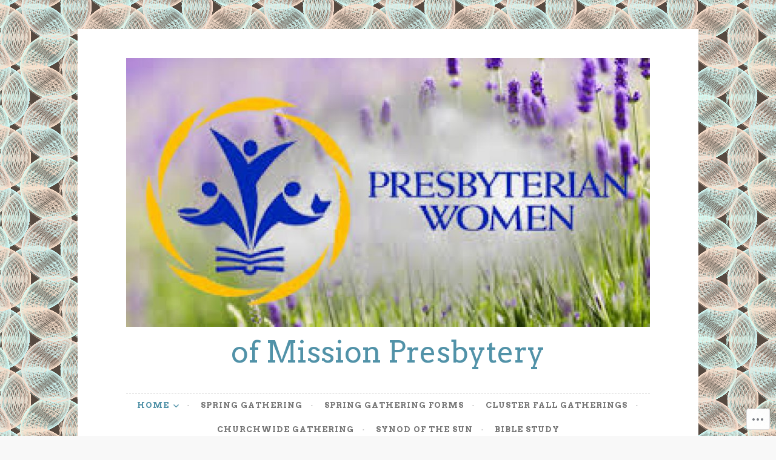

--- FILE ---
content_type: text/css;charset=utf-8
request_url: https://s0.wp.com/?custom-css=1&csblog=7NVwW&cscache=6&csrev=4
body_size: -125
content:
.link{overflow-y:hidden;max-height:500px}.link.closed{max-height:0}